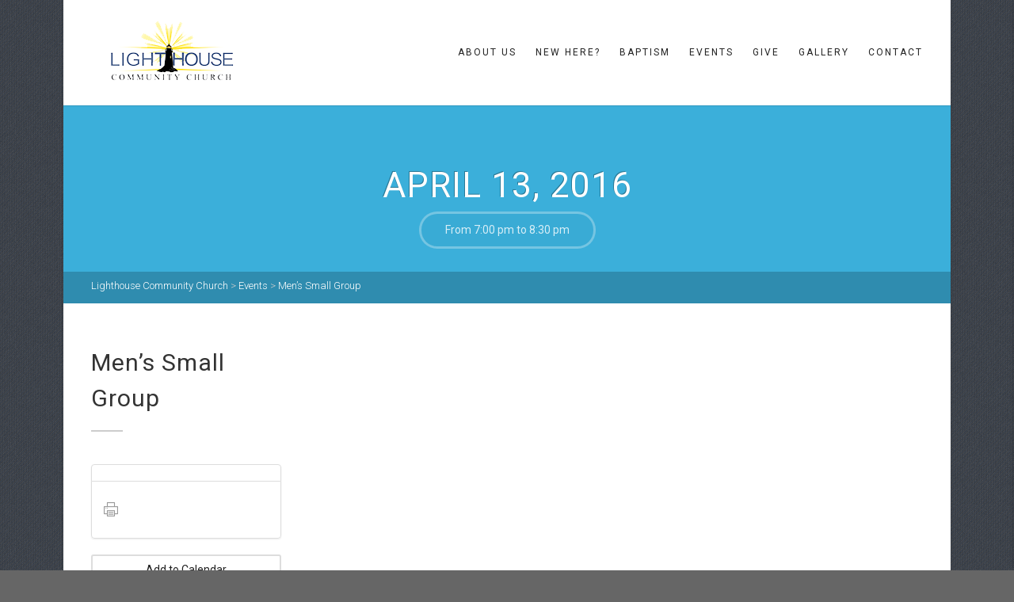

--- FILE ---
content_type: text/html; charset=UTF-8
request_url: https://lhccw.org/event/mens-small-group/
body_size: 11942
content:
<!DOCTYPE html>
<!--// OPEN HTML //-->
<html lang="en-US" class="no-js">
    <head>
                <!--// SITE META //-->
        <meta charset="UTF-8" />
        <!-- Mobile Specific Metas
        ================================================== -->
                            <meta name="viewport" content="width=device-width, user-scalable=no, initial-scale=1.0, minimum-scale=1.0, maximum-scale=1.0">
                        <meta name="format-detection" content="telephone=no">
                <!--// PINGBACK & FAVICON //-->
        <link rel="pingback" href="https://lhccw.org/xmlrpc.php" />
    	<link rel="shortcut icon" href="https://lhccw.org/wp-content/uploads/2016/03/cropped-WFMClogo-copy.png" />        	<link rel="apple-touch-icon-precomposed" href="https://lhccw.org/wp-content/themes/AdoreChurch/assets/images/apple-iphone.png">        	<link rel="apple-touch-icon-precomposed" sizes="114x114" href="https://lhccw.org/wp-content/themes/AdoreChurch/assets/images/apple-iphone-retina.png">        	<link rel="apple-touch-icon-precomposed" sizes="72x72" href="https://lhccw.org/wp-content/themes/AdoreChurch/assets/images/apple-ipad.png">        	<link rel="apple-touch-icon-precomposed" sizes="144x144" href="https://lhccw.org/wp-content/themes/AdoreChurch/assets/images/apple-ipad-retina.png">        <meta name='robots' content='index, follow, max-image-preview:large, max-snippet:-1, max-video-preview:-1' />
	<style>img:is([sizes="auto" i], [sizes^="auto," i]) { contain-intrinsic-size: 3000px 1500px }</style>
	
	<!-- This site is optimized with the Yoast SEO plugin v20.12 - https://yoast.com/wordpress/plugins/seo/ -->
	<title>Men&#039;s Small Group - Lighthouse Community Church</title><link rel="preload" as="style" href="https://fonts.googleapis.com/css?family=Roboto%3A400%2C700%2C300&#038;display=swap" /><link rel="stylesheet" href="https://fonts.googleapis.com/css?family=Roboto%3A400%2C700%2C300&#038;display=swap" media="print" onload="this.media='all'" /><noscript><link rel="stylesheet" href="https://fonts.googleapis.com/css?family=Roboto%3A400%2C700%2C300&#038;display=swap" /></noscript>
	<link rel="canonical" href="https://lhccw.org/event/mens-small-group/" />
	<meta property="og:locale" content="en_US" />
	<meta property="og:type" content="article" />
	<meta property="og:title" content="Men&#039;s Small Group - Lighthouse Community Church" />
	<meta property="og:url" content="https://lhccw.org/event/mens-small-group/" />
	<meta property="og:site_name" content="Lighthouse Community Church" />
	<meta name="twitter:card" content="summary_large_image" />
	<script type="application/ld+json" class="yoast-schema-graph">{"@context":"https://schema.org","@graph":[{"@type":"WebPage","@id":"https://lhccw.org/event/mens-small-group/","url":"https://lhccw.org/event/mens-small-group/","name":"Men's Small Group - Lighthouse Community Church","isPartOf":{"@id":"https://lhccw.org/#website"},"datePublished":"2016-04-12T13:38:09+00:00","dateModified":"2016-04-12T13:38:09+00:00","breadcrumb":{"@id":"https://lhccw.org/event/mens-small-group/#breadcrumb"},"inLanguage":"en-US","potentialAction":[{"@type":"ReadAction","target":["https://lhccw.org/event/mens-small-group/"]}]},{"@type":"BreadcrumbList","@id":"https://lhccw.org/event/mens-small-group/#breadcrumb","itemListElement":[{"@type":"ListItem","position":1,"name":"Home","item":"https://lhccw.org/"},{"@type":"ListItem","position":2,"name":"Events","item":"https://lhccw.org/event/"},{"@type":"ListItem","position":3,"name":"Men&#8217;s Small Group"}]},{"@type":"WebSite","@id":"https://lhccw.org/#website","url":"https://lhccw.org/","name":"Lighthouse Community Church","description":"Windsor, NY","potentialAction":[{"@type":"SearchAction","target":{"@type":"EntryPoint","urlTemplate":"https://lhccw.org/?s={search_term_string}"},"query-input":"required name=search_term_string"}],"inLanguage":"en-US"}]}</script>
	<!-- / Yoast SEO plugin. -->


<link rel='dns-prefetch' href='//code.jquery.com' />
<link rel='dns-prefetch' href='//cdnjs.cloudflare.com' />
<link rel='dns-prefetch' href='//maps.google.com' />
<link rel='dns-prefetch' href='//maxcdn.bootstrapcdn.com' />
<link rel='dns-prefetch' href='//fonts.googleapis.com' />
<link href='https://fonts.gstatic.com' crossorigin rel='preconnect' />
<link rel="alternate" type="application/rss+xml" title="Lighthouse Community Church &raquo; Feed" href="https://lhccw.org/feed/" />
<style id='wp-emoji-styles-inline-css' type='text/css'>

	img.wp-smiley, img.emoji {
		display: inline !important;
		border: none !important;
		box-shadow: none !important;
		height: 1em !important;
		width: 1em !important;
		margin: 0 0.07em !important;
		vertical-align: -0.1em !important;
		background: none !important;
		padding: 0 !important;
	}
</style>
<link rel='stylesheet' id='wp-block-library-css' href='https://lhccw.org/wp-includes/css/dist/block-library/style.min.css?ver=6.8.3' type='text/css' media='all' />
<style id='classic-theme-styles-inline-css' type='text/css'>
/*! This file is auto-generated */
.wp-block-button__link{color:#fff;background-color:#32373c;border-radius:9999px;box-shadow:none;text-decoration:none;padding:calc(.667em + 2px) calc(1.333em + 2px);font-size:1.125em}.wp-block-file__button{background:#32373c;color:#fff;text-decoration:none}
</style>
<style id='global-styles-inline-css' type='text/css'>
:root{--wp--preset--aspect-ratio--square: 1;--wp--preset--aspect-ratio--4-3: 4/3;--wp--preset--aspect-ratio--3-4: 3/4;--wp--preset--aspect-ratio--3-2: 3/2;--wp--preset--aspect-ratio--2-3: 2/3;--wp--preset--aspect-ratio--16-9: 16/9;--wp--preset--aspect-ratio--9-16: 9/16;--wp--preset--color--black: #000000;--wp--preset--color--cyan-bluish-gray: #abb8c3;--wp--preset--color--white: #ffffff;--wp--preset--color--pale-pink: #f78da7;--wp--preset--color--vivid-red: #cf2e2e;--wp--preset--color--luminous-vivid-orange: #ff6900;--wp--preset--color--luminous-vivid-amber: #fcb900;--wp--preset--color--light-green-cyan: #7bdcb5;--wp--preset--color--vivid-green-cyan: #00d084;--wp--preset--color--pale-cyan-blue: #8ed1fc;--wp--preset--color--vivid-cyan-blue: #0693e3;--wp--preset--color--vivid-purple: #9b51e0;--wp--preset--gradient--vivid-cyan-blue-to-vivid-purple: linear-gradient(135deg,rgba(6,147,227,1) 0%,rgb(155,81,224) 100%);--wp--preset--gradient--light-green-cyan-to-vivid-green-cyan: linear-gradient(135deg,rgb(122,220,180) 0%,rgb(0,208,130) 100%);--wp--preset--gradient--luminous-vivid-amber-to-luminous-vivid-orange: linear-gradient(135deg,rgba(252,185,0,1) 0%,rgba(255,105,0,1) 100%);--wp--preset--gradient--luminous-vivid-orange-to-vivid-red: linear-gradient(135deg,rgba(255,105,0,1) 0%,rgb(207,46,46) 100%);--wp--preset--gradient--very-light-gray-to-cyan-bluish-gray: linear-gradient(135deg,rgb(238,238,238) 0%,rgb(169,184,195) 100%);--wp--preset--gradient--cool-to-warm-spectrum: linear-gradient(135deg,rgb(74,234,220) 0%,rgb(151,120,209) 20%,rgb(207,42,186) 40%,rgb(238,44,130) 60%,rgb(251,105,98) 80%,rgb(254,248,76) 100%);--wp--preset--gradient--blush-light-purple: linear-gradient(135deg,rgb(255,206,236) 0%,rgb(152,150,240) 100%);--wp--preset--gradient--blush-bordeaux: linear-gradient(135deg,rgb(254,205,165) 0%,rgb(254,45,45) 50%,rgb(107,0,62) 100%);--wp--preset--gradient--luminous-dusk: linear-gradient(135deg,rgb(255,203,112) 0%,rgb(199,81,192) 50%,rgb(65,88,208) 100%);--wp--preset--gradient--pale-ocean: linear-gradient(135deg,rgb(255,245,203) 0%,rgb(182,227,212) 50%,rgb(51,167,181) 100%);--wp--preset--gradient--electric-grass: linear-gradient(135deg,rgb(202,248,128) 0%,rgb(113,206,126) 100%);--wp--preset--gradient--midnight: linear-gradient(135deg,rgb(2,3,129) 0%,rgb(40,116,252) 100%);--wp--preset--font-size--small: 13px;--wp--preset--font-size--medium: 20px;--wp--preset--font-size--large: 36px;--wp--preset--font-size--x-large: 42px;--wp--preset--spacing--20: 0.44rem;--wp--preset--spacing--30: 0.67rem;--wp--preset--spacing--40: 1rem;--wp--preset--spacing--50: 1.5rem;--wp--preset--spacing--60: 2.25rem;--wp--preset--spacing--70: 3.38rem;--wp--preset--spacing--80: 5.06rem;--wp--preset--shadow--natural: 6px 6px 9px rgba(0, 0, 0, 0.2);--wp--preset--shadow--deep: 12px 12px 50px rgba(0, 0, 0, 0.4);--wp--preset--shadow--sharp: 6px 6px 0px rgba(0, 0, 0, 0.2);--wp--preset--shadow--outlined: 6px 6px 0px -3px rgba(255, 255, 255, 1), 6px 6px rgba(0, 0, 0, 1);--wp--preset--shadow--crisp: 6px 6px 0px rgba(0, 0, 0, 1);}:where(.is-layout-flex){gap: 0.5em;}:where(.is-layout-grid){gap: 0.5em;}body .is-layout-flex{display: flex;}.is-layout-flex{flex-wrap: wrap;align-items: center;}.is-layout-flex > :is(*, div){margin: 0;}body .is-layout-grid{display: grid;}.is-layout-grid > :is(*, div){margin: 0;}:where(.wp-block-columns.is-layout-flex){gap: 2em;}:where(.wp-block-columns.is-layout-grid){gap: 2em;}:where(.wp-block-post-template.is-layout-flex){gap: 1.25em;}:where(.wp-block-post-template.is-layout-grid){gap: 1.25em;}.has-black-color{color: var(--wp--preset--color--black) !important;}.has-cyan-bluish-gray-color{color: var(--wp--preset--color--cyan-bluish-gray) !important;}.has-white-color{color: var(--wp--preset--color--white) !important;}.has-pale-pink-color{color: var(--wp--preset--color--pale-pink) !important;}.has-vivid-red-color{color: var(--wp--preset--color--vivid-red) !important;}.has-luminous-vivid-orange-color{color: var(--wp--preset--color--luminous-vivid-orange) !important;}.has-luminous-vivid-amber-color{color: var(--wp--preset--color--luminous-vivid-amber) !important;}.has-light-green-cyan-color{color: var(--wp--preset--color--light-green-cyan) !important;}.has-vivid-green-cyan-color{color: var(--wp--preset--color--vivid-green-cyan) !important;}.has-pale-cyan-blue-color{color: var(--wp--preset--color--pale-cyan-blue) !important;}.has-vivid-cyan-blue-color{color: var(--wp--preset--color--vivid-cyan-blue) !important;}.has-vivid-purple-color{color: var(--wp--preset--color--vivid-purple) !important;}.has-black-background-color{background-color: var(--wp--preset--color--black) !important;}.has-cyan-bluish-gray-background-color{background-color: var(--wp--preset--color--cyan-bluish-gray) !important;}.has-white-background-color{background-color: var(--wp--preset--color--white) !important;}.has-pale-pink-background-color{background-color: var(--wp--preset--color--pale-pink) !important;}.has-vivid-red-background-color{background-color: var(--wp--preset--color--vivid-red) !important;}.has-luminous-vivid-orange-background-color{background-color: var(--wp--preset--color--luminous-vivid-orange) !important;}.has-luminous-vivid-amber-background-color{background-color: var(--wp--preset--color--luminous-vivid-amber) !important;}.has-light-green-cyan-background-color{background-color: var(--wp--preset--color--light-green-cyan) !important;}.has-vivid-green-cyan-background-color{background-color: var(--wp--preset--color--vivid-green-cyan) !important;}.has-pale-cyan-blue-background-color{background-color: var(--wp--preset--color--pale-cyan-blue) !important;}.has-vivid-cyan-blue-background-color{background-color: var(--wp--preset--color--vivid-cyan-blue) !important;}.has-vivid-purple-background-color{background-color: var(--wp--preset--color--vivid-purple) !important;}.has-black-border-color{border-color: var(--wp--preset--color--black) !important;}.has-cyan-bluish-gray-border-color{border-color: var(--wp--preset--color--cyan-bluish-gray) !important;}.has-white-border-color{border-color: var(--wp--preset--color--white) !important;}.has-pale-pink-border-color{border-color: var(--wp--preset--color--pale-pink) !important;}.has-vivid-red-border-color{border-color: var(--wp--preset--color--vivid-red) !important;}.has-luminous-vivid-orange-border-color{border-color: var(--wp--preset--color--luminous-vivid-orange) !important;}.has-luminous-vivid-amber-border-color{border-color: var(--wp--preset--color--luminous-vivid-amber) !important;}.has-light-green-cyan-border-color{border-color: var(--wp--preset--color--light-green-cyan) !important;}.has-vivid-green-cyan-border-color{border-color: var(--wp--preset--color--vivid-green-cyan) !important;}.has-pale-cyan-blue-border-color{border-color: var(--wp--preset--color--pale-cyan-blue) !important;}.has-vivid-cyan-blue-border-color{border-color: var(--wp--preset--color--vivid-cyan-blue) !important;}.has-vivid-purple-border-color{border-color: var(--wp--preset--color--vivid-purple) !important;}.has-vivid-cyan-blue-to-vivid-purple-gradient-background{background: var(--wp--preset--gradient--vivid-cyan-blue-to-vivid-purple) !important;}.has-light-green-cyan-to-vivid-green-cyan-gradient-background{background: var(--wp--preset--gradient--light-green-cyan-to-vivid-green-cyan) !important;}.has-luminous-vivid-amber-to-luminous-vivid-orange-gradient-background{background: var(--wp--preset--gradient--luminous-vivid-amber-to-luminous-vivid-orange) !important;}.has-luminous-vivid-orange-to-vivid-red-gradient-background{background: var(--wp--preset--gradient--luminous-vivid-orange-to-vivid-red) !important;}.has-very-light-gray-to-cyan-bluish-gray-gradient-background{background: var(--wp--preset--gradient--very-light-gray-to-cyan-bluish-gray) !important;}.has-cool-to-warm-spectrum-gradient-background{background: var(--wp--preset--gradient--cool-to-warm-spectrum) !important;}.has-blush-light-purple-gradient-background{background: var(--wp--preset--gradient--blush-light-purple) !important;}.has-blush-bordeaux-gradient-background{background: var(--wp--preset--gradient--blush-bordeaux) !important;}.has-luminous-dusk-gradient-background{background: var(--wp--preset--gradient--luminous-dusk) !important;}.has-pale-ocean-gradient-background{background: var(--wp--preset--gradient--pale-ocean) !important;}.has-electric-grass-gradient-background{background: var(--wp--preset--gradient--electric-grass) !important;}.has-midnight-gradient-background{background: var(--wp--preset--gradient--midnight) !important;}.has-small-font-size{font-size: var(--wp--preset--font-size--small) !important;}.has-medium-font-size{font-size: var(--wp--preset--font-size--medium) !important;}.has-large-font-size{font-size: var(--wp--preset--font-size--large) !important;}.has-x-large-font-size{font-size: var(--wp--preset--font-size--x-large) !important;}
:where(.wp-block-post-template.is-layout-flex){gap: 1.25em;}:where(.wp-block-post-template.is-layout-grid){gap: 1.25em;}
:where(.wp-block-columns.is-layout-flex){gap: 2em;}:where(.wp-block-columns.is-layout-grid){gap: 2em;}
:root :where(.wp-block-pullquote){font-size: 1.5em;line-height: 1.6;}
</style>
<link rel='stylesheet' id='rs-plugin-settings-css' href='https://lhccw.org/wp-content/plugins/revslider/public/assets/css/rs6.css?ver=6.3.1' type='text/css' media='all' />
<style id='rs-plugin-settings-inline-css' type='text/css'>
.tp-caption a{color:#ff7302;text-shadow:none;-webkit-transition:all 0.2s ease-out;-moz-transition:all 0.2s ease-out;-o-transition:all 0.2s ease-out;-ms-transition:all 0.2s ease-out}.tp-caption a:hover{color:#ffa902}
</style>
<link rel='stylesheet' id='facebook-custom-style-css' href='https://lhccw.org/wp-content/plugins/wp-facebook-live-video/inc/style.css?ver=6.8.3' type='text/css' media='all' />
<link rel='stylesheet' id='font-awesome-icons-css' href='https://maxcdn.bootstrapcdn.com/font-awesome/4.6.3/css/font-awesome.min.css?ver=6.8.3' type='text/css' media='all' />
<style id='akismet-widget-style-inline-css' type='text/css'>

			.a-stats {
				--akismet-color-mid-green: #357b49;
				--akismet-color-white: #fff;
				--akismet-color-light-grey: #f6f7f7;

				max-width: 350px;
				width: auto;
			}

			.a-stats * {
				all: unset;
				box-sizing: border-box;
			}

			.a-stats strong {
				font-weight: 600;
			}

			.a-stats a.a-stats__link,
			.a-stats a.a-stats__link:visited,
			.a-stats a.a-stats__link:active {
				background: var(--akismet-color-mid-green);
				border: none;
				box-shadow: none;
				border-radius: 8px;
				color: var(--akismet-color-white);
				cursor: pointer;
				display: block;
				font-family: -apple-system, BlinkMacSystemFont, 'Segoe UI', 'Roboto', 'Oxygen-Sans', 'Ubuntu', 'Cantarell', 'Helvetica Neue', sans-serif;
				font-weight: 500;
				padding: 12px;
				text-align: center;
				text-decoration: none;
				transition: all 0.2s ease;
			}

			/* Extra specificity to deal with TwentyTwentyOne focus style */
			.widget .a-stats a.a-stats__link:focus {
				background: var(--akismet-color-mid-green);
				color: var(--akismet-color-white);
				text-decoration: none;
			}

			.a-stats a.a-stats__link:hover {
				filter: brightness(110%);
				box-shadow: 0 4px 12px rgba(0, 0, 0, 0.06), 0 0 2px rgba(0, 0, 0, 0.16);
			}

			.a-stats .count {
				color: var(--akismet-color-white);
				display: block;
				font-size: 1.5em;
				line-height: 1.4;
				padding: 0 13px;
				white-space: nowrap;
			}
		
</style>
<link rel='stylesheet' id='imic_bootstrap-css' href='https://lhccw.org/wp-content/themes/AdoreChurch/assets/css/bootstrap.css?ver=2.7' type='text/css' media='all' />
<link rel='stylesheet' id='imic_bootstrap_theme-css' href='https://lhccw.org/wp-content/themes/AdoreChurch/assets/css/bootstrap-theme.css?ver=2.7' type='text/css' media='all' />
<link rel='stylesheet' id='fontawesome-css' href='https://lhccw.org/wp-content/themes/AdoreChurch/assets/css/font-awesome.min.css?ver=2.7' type='text/css' media='all' />
<link rel='stylesheet' id='fontawesome-shims-css' href='https://lhccw.org/wp-content/themes/AdoreChurch/assets/css/font-awesome-v4-shims.css?ver=2.7' type='text/css' media='all' />
<link rel='stylesheet' id='imic_animations-css' href='https://lhccw.org/wp-content/themes/AdoreChurch/assets/css/animations.css?ver=2.7' type='text/css' media='all' />
<link rel='stylesheet' id='imic_lineicons-css' href='https://lhccw.org/wp-content/themes/AdoreChurch/assets/css/line-icons.min.css?ver=2.7' type='text/css' media='all' />
<link rel='stylesheet' id='imic_main-css' href='https://lhccw.org/wp-content/themes/AdoreChurch/style.css?ver=2.7' type='text/css' media='all' />

<link rel='stylesheet' id='imic_prettyPhoto-css' href='https://lhccw.org/wp-content/themes/AdoreChurch/assets/vendor/prettyphoto/css/prettyPhoto.css?ver=2.7' type='text/css' media='all' />
<link rel='stylesheet' id='imic_mediaelement-css' href='https://lhccw.org/wp-content/themes/AdoreChurch/assets/vendor/mediaelement/mediaelementplayer.css?ver=2.7' type='text/css' media='all' />
<link rel='stylesheet' id='imic_colors-css' href='https://lhccw.org/wp-content/themes/AdoreChurch/assets/colors/color1.css?ver=2.7' type='text/css' media='all' />
<script type="text/javascript" src="https://lhccw.org/wp-includes/js/jquery/jquery.min.js?ver=3.7.1" id="jquery-core-js"></script>
<script type="text/javascript" src="https://lhccw.org/wp-includes/js/jquery/jquery-migrate.min.js?ver=3.4.1" id="jquery-migrate-js"></script>
<script type="text/javascript" src="https://lhccw.org/wp-content/plugins/revslider/public/assets/js/rbtools.min.js?ver=6.3.1" id="tp-tools-js"></script>
<script type="text/javascript" src="https://lhccw.org/wp-content/plugins/revslider/public/assets/js/rs6.min.js?ver=6.3.1" id="revmin-js"></script>
<script type="text/javascript" src="https://code.jquery.com/ui/1.12.1/jquery-ui.min.js?ver=1.12.1" id="jquery-ui-js"></script>
<script type="text/javascript" src="https://cdnjs.cloudflare.com/ajax/libs/jquery-timeago/1.5.3/jquery.timeago.min.js?ver=6.8.3" id="timeago-js"></script>
<script type="text/javascript" src="https://lhccw.org/wp-content/themes/AdoreChurch/assets/vendor/fullcalendar/lib/moment.min.js?ver=2.7" id="imic_calender_updated-js"></script>
<link rel="https://api.w.org/" href="https://lhccw.org/wp-json/" /><link rel="EditURI" type="application/rsd+xml" title="RSD" href="https://lhccw.org/xmlrpc.php?rsd" />
<meta name="generator" content="WordPress 6.8.3" />
<link rel='shortlink' href='https://lhccw.org/?p=726' />
<link rel="alternate" title="oEmbed (JSON)" type="application/json+oembed" href="https://lhccw.org/wp-json/oembed/1.0/embed?url=https%3A%2F%2Flhccw.org%2Fevent%2Fmens-small-group%2F" />
<link rel="alternate" title="oEmbed (XML)" type="text/xml+oembed" href="https://lhccw.org/wp-json/oembed/1.0/embed?url=https%3A%2F%2Flhccw.org%2Fevent%2Fmens-small-group%2F&#038;format=xml" />
<script>                                    </script><style type="text/css">
.site-logo img{height:100px;}
		.site-header.sticky-header .site-logo img{height:50px;}
		.main-navigation > ul > li > a{line-height:133px;}
		.search-module-opened, .cart-module-opened{top:133px;}
		.search-module-trigger, .cart-module-trigger{line-height:133px;}
		.header-style2 .body{padding-top:133px;}
		.header-style2 .main-navigation > ul > li ul, .header-style4 .main-navigation > ul > li ul, .header-style5 .main-navigation > ul > li ul{top:140px;}
		@media only screen and (max-width: 767px) {.header-style4 .body{padding-top:133px;}}
		#menu-toggle{line-height:133px;}
		@media only screen and (max-width: 992px) {.main-navigation{top:133px;}.header-style4 .main-navigation{top:133px;}}
		@media only screen and (max-width: 767px) {.header-style5 .body{padding-top:133px;}}
		
		.site-header.sticky-header{height:80px;}
		.sticky-header .main-navigation > ul > li > a{line-height:80px;}
		.sticky-header .search-module-opened, .sticky-header .cart-module-opened{top:80px;}
		.sticky-header .search-module-trigger, .sticky-header .cart-module-trigger{line-height:80px;}
		.site-header.sticky-header{height:80px;}
		.header-style4 .body{padding-top:152px;}
		.header-style2 .sticky-header .main-navigation > ul > li ul, .header-style4 .sticky-header .main-navigation > ul > li ul, .header-style5 .sticky-header .main-navigation > ul > li ul{top:88px;}
		.sticky-header .main-navigation > ul > li > a{line-height:80px;}
		.sticky-header #menu-toggle{line-height:80px;}
		@media only screen and (max-width: 992px) {.sticky-header .main-navigation{top:80px;}}
		.sticky-header .site-logo .text-logo{margin-top:25px;}
		.header-style2 .sticky-header .main-navigation > ul > li ul, .header-style4 .sticky-header .main-navigation > ul > li ul, .header-style5 .sticky-header .main-navigation > ul > li ul{top:88px;}
		.search-module-trigger, .cart-module-trigger{color:;}
		.search-module-trigger:hover, .cart-module-trigger:hover{color:;}
		.search-module-trigger:active, .cart-module-trigger:active{color:;}
		.sticky-header .search-module-trigger, .sticky-header .cart-module-trigger{color:;}
		.sticky-header .search-module-trigger:hover, .sticky-header .cart-module-trigger:hover{color:;}
		.sticky-header .search-module-trigger:active, .sticky-header .cart-module-trigger:active{color:;}
		@media only screen and (max-width: 767px) {.header-style3 .site-header{position:relative;} .header-style3 .body{padding-top:0; }}
		@media (min-width:1200px){.container{width:1080pxpx;}}
		body.boxed .body{max-width:1120px}
		@media (min-width: 1200px) {body.boxed .body .site-header, body.boxed .body .topbar{width:1120px;}}
		.header-style5 .site-header, .lead-content-wrapper{width:1150px; margin-left: -575px;}.page-header, .hero-slider.flexslider, .hero-slider.flexslider ul.slides li{height:250px}
/*========== User Custom CSS Styles ==========*/
                    #header{
margin: 0 auto;
}                </style>
<meta name="generator" content="Powered by Visual Composer - drag and drop page builder for WordPress."/>
<!--[if lte IE 9]><link rel="stylesheet" type="text/css" href="https://lhccw.org/wp-content/plugins/js_composer/assets/css/vc_lte_ie9.min.css" media="screen"><![endif]--><!--[if IE  8]><link rel="stylesheet" type="text/css" href="https://lhccw.org/wp-content/plugins/js_composer/assets/css/vc-ie8.min.css" media="screen"><![endif]--><meta name="generator" content="Powered by Slider Revolution 6.3.1 - responsive, Mobile-Friendly Slider Plugin for WordPress with comfortable drag and drop interface." />
<link rel="icon" href="https://lhccw.org/wp-content/uploads/2016/03/cropped-WFMClogo-copy-32x32.png" sizes="32x32" />
<link rel="icon" href="https://lhccw.org/wp-content/uploads/2016/03/cropped-WFMClogo-copy-192x192.png" sizes="192x192" />
<link rel="apple-touch-icon" href="https://lhccw.org/wp-content/uploads/2016/03/cropped-WFMClogo-copy-180x180.png" />
<meta name="msapplication-TileImage" content="https://lhccw.org/wp-content/uploads/2016/03/cropped-WFMClogo-copy-270x270.png" />
<script type="text/javascript">function setREVStartSize(e){
			//window.requestAnimationFrame(function() {				 
				window.RSIW = window.RSIW===undefined ? window.innerWidth : window.RSIW;	
				window.RSIH = window.RSIH===undefined ? window.innerHeight : window.RSIH;	
				try {								
					var pw = document.getElementById(e.c).parentNode.offsetWidth,
						newh;
					pw = pw===0 || isNaN(pw) ? window.RSIW : pw;
					e.tabw = e.tabw===undefined ? 0 : parseInt(e.tabw);
					e.thumbw = e.thumbw===undefined ? 0 : parseInt(e.thumbw);
					e.tabh = e.tabh===undefined ? 0 : parseInt(e.tabh);
					e.thumbh = e.thumbh===undefined ? 0 : parseInt(e.thumbh);
					e.tabhide = e.tabhide===undefined ? 0 : parseInt(e.tabhide);
					e.thumbhide = e.thumbhide===undefined ? 0 : parseInt(e.thumbhide);
					e.mh = e.mh===undefined || e.mh=="" || e.mh==="auto" ? 0 : parseInt(e.mh,0);		
					if(e.layout==="fullscreen" || e.l==="fullscreen") 						
						newh = Math.max(e.mh,window.RSIH);					
					else{					
						e.gw = Array.isArray(e.gw) ? e.gw : [e.gw];
						for (var i in e.rl) if (e.gw[i]===undefined || e.gw[i]===0) e.gw[i] = e.gw[i-1];					
						e.gh = e.el===undefined || e.el==="" || (Array.isArray(e.el) && e.el.length==0)? e.gh : e.el;
						e.gh = Array.isArray(e.gh) ? e.gh : [e.gh];
						for (var i in e.rl) if (e.gh[i]===undefined || e.gh[i]===0) e.gh[i] = e.gh[i-1];
											
						var nl = new Array(e.rl.length),
							ix = 0,						
							sl;					
						e.tabw = e.tabhide>=pw ? 0 : e.tabw;
						e.thumbw = e.thumbhide>=pw ? 0 : e.thumbw;
						e.tabh = e.tabhide>=pw ? 0 : e.tabh;
						e.thumbh = e.thumbhide>=pw ? 0 : e.thumbh;					
						for (var i in e.rl) nl[i] = e.rl[i]<window.RSIW ? 0 : e.rl[i];
						sl = nl[0];									
						for (var i in nl) if (sl>nl[i] && nl[i]>0) { sl = nl[i]; ix=i;}															
						var m = pw>(e.gw[ix]+e.tabw+e.thumbw) ? 1 : (pw-(e.tabw+e.thumbw)) / (e.gw[ix]);					
						newh =  (e.gh[ix] * m) + (e.tabh + e.thumbh);
					}				
					if(window.rs_init_css===undefined) window.rs_init_css = document.head.appendChild(document.createElement("style"));					
					document.getElementById(e.c).height = newh+"px";
					window.rs_init_css.innerHTML += "#"+e.c+"_wrapper { height: "+newh+"px }";				
				} catch(e){
					console.log("Failure at Presize of Slider:" + e)
				}					   
			//});
		  };</script>
<style type="text/css" title="dynamic-css" class="options-output">.content{padding-top:50px;padding-bottom:50px;}.site-header.sticky-header, .header-style2 .site-header.sticky-header, .header-style3 .site-header.sticky-header, .header-style4 .site-header.sticky-header, .header-style5 .site-header.sticky-header{background:rgba(255,255,255,0.9);}.body .site-logo h1 a{color:#000000;}.body .site-logo .logo-icon{border-color:#000000;}.site-logo h1 a{opacity: 1;visibility: visible;-webkit-transition: opacity 0.24s ease-in-out;-moz-transition: opacity 0.24s ease-in-out;transition: opacity 0.24s ease-in-out;}.wf-loading .site-logo h1 a,{opacity: 0;}.ie.wf-loading .site-logo h1 a,{visibility: hidden;}.sticky-header .site-logo h1 a{color:#222222;}.sticky-header .site-logo .logo-icon{border-color:#222222;}.main-navigation > ul > li > a{opacity: 1;visibility: visible;-webkit-transition: opacity 0.24s ease-in-out;-moz-transition: opacity 0.24s ease-in-out;transition: opacity 0.24s ease-in-out;}.wf-loading .main-navigation > ul > li > a,{opacity: 0;}.ie.wf-loading .main-navigation > ul > li > a,{visibility: hidden;}.main-navigation > ul > li ul{background-color:#ffffff;}.main-navigation > ul > li ul:before{border-bottom-color:#ffffff;}.main-navigation > ul > li ul li ul:before{border-right-color:#ffffff;}.main-navigation > ul > li > ul li > a{border-bottom:1px solid #f8f7f3;}.main-navigation > ul > li > ul li > a{opacity: 1;visibility: visible;-webkit-transition: opacity 0.24s ease-in-out;-moz-transition: opacity 0.24s ease-in-out;transition: opacity 0.24s ease-in-out;}.wf-loading .main-navigation > ul > li > ul li > a,{opacity: 0;}.ie.wf-loading .main-navigation > ul > li > ul li > a,{visibility: hidden;}.main-navigation .megamenu-container .megamenu-sub-title{opacity: 1;visibility: visible;-webkit-transition: opacity 0.24s ease-in-out;-moz-transition: opacity 0.24s ease-in-out;transition: opacity 0.24s ease-in-out;}.wf-loading .main-navigation .megamenu-container .megamenu-sub-title,{opacity: 0;}.ie.wf-loading .main-navigation .megamenu-container .megamenu-sub-title,{visibility: hidden;}.site-footer{background-color:#F8F8F8;}.site-footer{padding-top:40px;padding-bottom:40px;}.site-footer{border-bottom:1px solid #EFEFEF;}.quick-info{background-color:#FFFFFF;}.quick-info{padding-top:25px;padding-right:0;padding-bottom:20px;padding-left:0;}.quick-info{border-top:1px solid #E4E4E3;border-bottom:1px solid #E4E4E3;border-left:1px solid #E4E4E3;border-right:1px solid #E4E4E3;}body{opacity: 1;visibility: visible;-webkit-transition: opacity 0.24s ease-in-out;-moz-transition: opacity 0.24s ease-in-out;transition: opacity 0.24s ease-in-out;}.wf-loading body,{opacity: 0;}.ie.wf-loading body,{visibility: hidden;}h1{opacity: 1;visibility: visible;-webkit-transition: opacity 0.24s ease-in-out;-moz-transition: opacity 0.24s ease-in-out;transition: opacity 0.24s ease-in-out;}.wf-loading h1,{opacity: 0;}.ie.wf-loading h1,{visibility: hidden;}h2{opacity: 1;visibility: visible;-webkit-transition: opacity 0.24s ease-in-out;-moz-transition: opacity 0.24s ease-in-out;transition: opacity 0.24s ease-in-out;}.wf-loading h2,{opacity: 0;}.ie.wf-loading h2,{visibility: hidden;}h3{opacity: 1;visibility: visible;-webkit-transition: opacity 0.24s ease-in-out;-moz-transition: opacity 0.24s ease-in-out;transition: opacity 0.24s ease-in-out;}.wf-loading h3,{opacity: 0;}.ie.wf-loading h3,{visibility: hidden;}h4{opacity: 1;visibility: visible;-webkit-transition: opacity 0.24s ease-in-out;-moz-transition: opacity 0.24s ease-in-out;transition: opacity 0.24s ease-in-out;}.wf-loading h4,{opacity: 0;}.ie.wf-loading h4,{visibility: hidden;}h5{opacity: 1;visibility: visible;-webkit-transition: opacity 0.24s ease-in-out;-moz-transition: opacity 0.24s ease-in-out;transition: opacity 0.24s ease-in-out;}.wf-loading h5,{opacity: 0;}.ie.wf-loading h5,{visibility: hidden;}h6{opacity: 1;visibility: visible;-webkit-transition: opacity 0.24s ease-in-out;-moz-transition: opacity 0.24s ease-in-out;transition: opacity 0.24s ease-in-out;}.wf-loading h6,{opacity: 0;}.ie.wf-loading h6,{visibility: hidden;}.page-header h2{opacity: 1;visibility: visible;-webkit-transition: opacity 0.24s ease-in-out;-moz-transition: opacity 0.24s ease-in-out;transition: opacity 0.24s ease-in-out;}.wf-loading .page-header h2,{opacity: 0;}.ie.wf-loading .page-header h2,{visibility: hidden;}.page-header .subtitle{opacity: 1;visibility: visible;-webkit-transition: opacity 0.24s ease-in-out;-moz-transition: opacity 0.24s ease-in-out;transition: opacity 0.24s ease-in-out;}.wf-loading .page-header .subtitle,{opacity: 0;}.ie.wf-loading .page-header .subtitle,{visibility: hidden;}</style><noscript><style type="text/css"> .wpb_animate_when_almost_visible { opacity: 1; }</style></noscript>    </head>
    <!--// CLOSE HEAD //-->
<body class="wp-singular event-template-default single single-event postid-726 wp-theme-AdoreChurch boxed header-style2 footer-dark wpb-js-composer js-comp-ver-4.11.2.1 vc_responsive" style="background-image:url(https://lhccw.org/wp-content/themes/AdoreChurch/assets/images/patterns/pt3.png); background-repeat:repeat; background-size:auto;">
<div class="body"> 
	<!-- Start Site Header -->
	<header class="site-header">
    	<div class="container for-navi">
        	<div class="site-logo">
            <h1>
                <a href="https://lhccw.org" title="Logo">
                	<div class="nsticky-logo">
					<img src="https://lhccw.org/wp-content/uploads/2017/10/LCC.png" alt="Logo" class="default-logo">
											<img src="https://lhccw.org/wp-content/uploads/2017/10/LCC.png" alt="Logo" class="retina-logo" width="" height="">
                                            </div>
                                     </a>
            </h1>
            </div>
            
                                            <!-- Main Navigation -->
            <nav class="main-navigation" role="navigation"><ul id="menu-main-menu" class="sf-menu"><li  class="menu-item-397 menu-item menu-item-type-custom menu-item-object-custom menu-item-has-children "><a>About Us<span class="nav-line"></span></a>
<ul class="sub-menu">
	<li  class="menu-item-646 menu-item menu-item-type-post_type menu-item-object-page "><a href="https://lhccw.org/staff/">Our Staff</a>	<li  class="menu-item-729 menu-item menu-item-type-post_type menu-item-object-page "><a href="https://lhccw.org/who-we-are/">Who We Are</a>	<li  class="menu-item-497 menu-item menu-item-type-post_type menu-item-object-page "><a href="https://lhccw.org/what-we-believe/">What We Believe</a>	<li  class="menu-item-556 menu-item menu-item-type-post_type menu-item-object-page "><a href="https://lhccw.org/our-history/">Salvation</a></ul>
<li  class="menu-item-427 menu-item menu-item-type-post_type menu-item-object-page "><a href="https://lhccw.org/im-new-here/">New Here?<span class="nav-line"></span></a><li  class="menu-item-717 menu-item menu-item-type-post_type menu-item-object-page "><a href="https://lhccw.org/baptism/">Baptism<span class="nav-line"></span></a><li  class="menu-item-409 menu-item menu-item-type-custom menu-item-object-custom menu-item-has-children "><a>Events<span class="nav-line"></span></a>
<ul class="sub-menu">
	<li  class="menu-item-449 menu-item menu-item-type-post_type menu-item-object-page "><a href="https://lhccw.org/events-calendar/">Calendar</a></ul>
<li  class="menu-item-751 menu-item menu-item-type-post_type menu-item-object-page "><a href="https://lhccw.org/online-giving/">Give<span class="nav-line"></span></a><li  class="menu-item-716 menu-item menu-item-type-post_type menu-item-object-page "><a href="https://lhccw.org/704-2/">Gallery<span class="nav-line"></span></a><li  class="menu-item-460 menu-item menu-item-type-post_type menu-item-object-page "><a href="https://lhccw.org/contact/">Contact<span class="nav-line"></span></a></ul></nav>            <a href="#" class="visible-sm visible-xs" id="menu-toggle"><i class="fa fa-bars"></i></a>
    	</div>
	</header>
	
		<div class="page-header parallax clearfix" style="background-image:url(); background-color:; height:px;">
        <div class="title-subtitle-holder">
        	<div class="title-subtitle-holder-inner">
                				<h2>April 13, 2016</h2>
          			      					<div class="header-event-time">From 7:00 pm</span>&nbsp;to&nbsp;8:30 pm</div>
          			        </div>
        </div>    </div>    <!-- End Page Header -->    <!-- Breadcrumbs -->
    <div class="lgray-bg breadcrumb-cont">
    	<div class="container">
        
          	<ol class="breadcrumb">
            	<!-- Breadcrumb NavXT 7.2.0 -->
<span property="itemListElement" typeof="ListItem"><a property="item" typeof="WebPage" title="Go to Lighthouse Community Church." href="https://lhccw.org" class="home" ><span property="name">Lighthouse Community Church</span></a><meta property="position" content="1"></span> &gt; <span property="itemListElement" typeof="ListItem"><a property="item" typeof="WebPage" title="Go to Events." href="https://lhccw.org/event/" class="archive post-event-archive" ><span property="name">Events</span></a><meta property="position" content="2"></span> &gt; <span property="itemListElement" typeof="ListItem"><span property="name" class="post post-event current-item">Men&#8217;s Small Group</span><meta property="url" content="https://lhccw.org/event/mens-small-group/"><meta property="position" content="3"></span>          	</ol>
		
        </div>
    </div>
<!-- Start Body Content -->
  	<div class="main" role="main">
    	<div id="content" class="content full">
        	<div class="single-event-content">
                <div class="container">
                    <div class="row">
                    <div class="col-md-12 event-dynamic" id="content-col">
                    <div style="display:none">
						<span class="event-multiple-tickets"></span>
						<span class="adore_event_type1"></span>
						<span class="adore_event_ticket1">All Booked</span>
						<span class="adore_event_booked1"></span>
						<span class="adore_event_amount1"></span>

						<span class="adore_event_type2"></span>
						<span class="adore_event_ticket2">All Booked</span>
						<span class="adore_event_booked2"></span>
						<span class="adore_event_amount2"></span>

						<span class="adore_event_type3"></span>
						<span class="adore_event_ticket3">All Booked</span>
						<span class="adore_event_booked3"></span>
						<span class="adore_event_amount3"></span>

						<span class="adore_event_id">726</span>
						<span class="adore_event_title">Men&#8217;s Small Group</span>
						<span class="adore_event_url">https://lhccw.org/event/mens-small-group/?event_date=2016-04-13&#038;reg=1</span>
						<span class="adore_event_paypal">https://www.paypal.com/cgi-bin/webscr</span>
						<span class="adore_event_cdate">2016-04-13</span>
					</div>
                    <div class="row">
                                            <div class="col-md-3 col-sm-4 event-list-item">
                        	<h2 class="event-title">Men&#8217;s Small Group</h2>
                            <span class="event-date hidden">April 13, 2016</span>
      						<span class="hidden">From <span class="event-time">7:00 pm</span> to 8:30 pm</span>
                                                        <hr class="sm">
                            <a href="https://lhccw.org/event/mens-small-group/?event_date=1460574000" class="event-title hidden"></a>
                            <ul class="list-group event-details-list">
                                                          	<li class="list-group-item"> <span class="badge"></span>  </li>
                           	                              	<li class="list-group-item">
                            <ul class="action-buttons">                                <li title="Print"><a href="javascript:window.print()"><i class="icon-printer"></i></a></li>
                            </ul></li>
                            </ul>
           					
                            														                            <!-- ADD TO CALENDAR -->
                            <span class="addtocalendar atc-style-blue">
                                <var class="atc_event">
                                    <var class="atc_date_start">2016-04-13 19:00</var>
                                    <var class="atc_date_end">2016-04-13 20:30</var>
                                    <var class="atc_timezone">America/Halifax</var>
                                    <var class="atc_title">Men&#8217;s Small Group</var>
                                    <var class="atc_description"></var>
                                    <var class="atc_location"></var>
                                    <var class="atc_organizer"Lighthouse Community Church</var>
                                    <var class="atc_organizer_email"></var>
                                </var>
                            </span>
                        </div>
                        <div class="col-md-9 col-sm-8">
                        	<div class="event-details">
                            	<div class="event-details-left" style="width:100%">                                                                    <div class="clearfix"></div>
                                    <div class="col-md-12">
                                    	                                    </div>
                               	</div>
                                                        </div>
<div class="clearfix"></div>
                                                </div>
                                                </div>

<div class="clearfix"></div>
</div>
                                            
                </div>
           	</div>
        </div>
   	</div>
    <!-- End Body Content -->
<!-- Start site footer -->
<footer class="site-footer">
       	<div class="container">
    		<div class="site-footer-top">
                        	<div class="row">
                	<div class="col-md-6 col-sm-6 widget footer-widget widget_text"><h4 class="widgettitle">Our Mission </h4>			<div class="textwidget"><h2>
<p style="color:white"> To glorify God by being witnesses for Jesus in the world</h2></p>
</div>
		</div>            		</div>
           	        		<!-- Quick Info -->
        		<div class="quick-info">
                    <div class="row">
                    <div class="col-md-9">
                        <div class="col-md-4 " >
<h4 class=""><i class="fa fa-clock-o"></i>  Service Times</h4>
<p class="">Sundays @ 10:00AM
</p>
</div>
<div class="col-md-4 " ><h4 class=""><i class="fa fa-map-marker"></i>  Our Location</h4><p class=""><strong>103 Main Street, Windsor, NY 13865</strong>
</p></div>
<div class="col-md-4 " ><h4 class=""><i class="fa fa-envelope"></i>  Contact Info</h4><p class="">
(607) 231-0712<p class=""></p>lighthouseccw@gmail.com </p></div>                        </div>
                                                <div class="col-md-3">
                            <h4><i class="fa fa-clock-o"></i> Socialize with us</h4>
                            <ul class="social-icons-colored inversed">
                                <li class="facebook"><a href="https://www.facebook.com/lighthouseccw/" target="_blank"><i class="fab fa-facebook-f"></i></a></li><li class="twitter"><a href="https://twitter.com/Windsor_fmc" target="_blank"><i class="fab fa-twitter"></i></a></li><li class="youtube"><a href="https://www.youtube.com/channel/UCrik2ed1vAJR3ZkTci46_hw" target="_blank"><i class="fab fa-youtube"></i></a></li><li class="instagram"><a href="https://www.instagram.com/windsorfreemc/" target="_blank"><i class="fab fa-instagram"></i></a></li>                            </ul>
                        </div>
                                            </div>
            	</div>
                                </div>
        		<div class="site-footer-bottom">
            		<div class="row">
                                    		<div class="col-md-6 col-sm-6 copyrights-coll">
        					All Rights Reserved            			</div>
                                        		<div class="col-md-6 col-sm-6 copyrights-colr">
        					<nav class="footer-nav" role="navigation">
                        		<ul id="menu-footer-menu" class=""><li id="menu-item-416" class="menu-item menu-item-type-post_type menu-item-object-page menu-item-home menu-item-416"><a href="https://lhccw.org/">Home</a></li>
<li id="menu-item-450" class="menu-item menu-item-type-post_type menu-item-object-page menu-item-450"><a href="https://lhccw.org/contact/">Contact</a></li>
<li id="menu-item-417" class="menu-item menu-item-type-post_type menu-item-object-page menu-item-417"><a href="https://lhccw.org/im-new-here/">New Here</a></li>
</ul>                        	</nav>
            			</div>
                                           	</div>
               	</div>
           	</div>
        </div>
    </footer>
    <!-- End site footer -->
    <a id="back-to-top"><i class="fa fa-angle-double-up"></i></a>  
</div>
<!-- Event Directions Popup -->
<div class="quick-info-overlay">
	<div class="quick-info-overlay-left accent-bg">
        <a href="#" class="btn-close"><i class="icon-delete"></i></a>
    	<div class="event-info">
    		<h3 class="event-title"> </h3>
      		<div class="event-address"></div>
            <a href="" class="btn btn-default btn-transparent btn-permalink">Full details</a>
            <a href="" class="btn btn-default btn-transparent btn-permalink event-directions-link" target="_blank">Get Directions</a>
        </div>
    </div>
	<div class="quick-info-overlay-right">
      	<div id="event-directions"></div>
    </div>
</div>
<!-- Event Contact Modal Window -->
<div class="modal fade" id="Econtact" tabindex="-1" data-backdrop="static" role="dialog" aria-labelledby="Econtact" aria-hidden="true">
  <div class="modal-dialog">
    <div class="modal-content">
      <div class="modal-header">
        <button type="button" class="close" data-dismiss="modal" aria-hidden="true">&times;</button>
        <h4 class="modal-title" id="myModalLabel">Contact Event Manager <span class="accent-color"></span></h4>
      </div>
      <div class="modal-body">
        <form id="contact-manager-form" class="paypal-submit-form" method="post">
            <div class="row">
                <div class="col-md-6">
                    <input id="username1" type="text" name="username1" class="form-control" placeholder="First name (Required)">
                </div>
                <div class="col-md-6">
                    <input id="lastname1" type="text" name="lastname1" class="form-control" placeholder="Last name">
                </div>
            </div>
            <div class="row">
                <div class="col-md-6">
                    <input id="email1" type="text" name="email1" class="form-control" placeholder="Your email (Required)">
                </div>
                <div class="col-md-6">
                    <input id="phone1" type="text" name="phone1" class="form-control" placeholder="Your phone">
                </div>
            </div>
            <div class="row">
                <div class="col-md-12">
                    <textarea id="notes1" name="notes1" rows="3" cols="5" class="form-control" placeholder="Additional notes"></textarea>
                </div>
            </div>
            <input id="contact-manager" type="button" name="donate" class="btn btn-primary btn-lg btn-block" value="Contact Now">
            <div class="message"></div>
        </form>
      </div>
      <div class="modal-footer">
        <p class="small short"></p>
      </div>
    </div>
  </div>
</div>
<!-- Event Register Tickets -->
<div class="ticket-booking-wrapper">
    <a href="#" class="ticket-booking-close label-danger"><i class="icon icon-delete"></i></a>
    <div class="ticket-booking">
        <div class="container">
            <div class="row">
                <div class="col-md-3">
                    <h3 id="ticket-msg">
                    										<strong>Print your</strong> 
                    <span>tickets</span>
										                    </h3>
                    <div id="multi-info-btn"><a style="display:none;" class="btn btn-sm btn-default" href="javascript:void(0);" id="edit-details"><i class="fa fa-arrow-left"></i> Update Personal Details</a>
                                        </div>
                </div>
                <div class="col-md-9">
                    <div class="event-ticket ticket-form">
                    <div class="user-details">
                <form id="user-event-info" class="register-info-event" method="post">
            <div class="row">
                <div class="col-md-6">
                    <input id="username" type="text" name="fname" class="form-control" placeholder="First name (Required)">
                </div>
                <div class="col-md-6">
                    <input id="lastname" type="text" name="lname" class="form-control" placeholder="Last name">
                    <span style="display:none;" class="ticket-col" id="form-event-date"></span>
                </div>
            </div>
            <div class="row">
                <div class="col-md-6">
                    <input id="email" type="text" name="email" class="form-control" placeholder="Your email (Required)">
                </div>
                <div class="col-md-6">
                    <input id="phone" type="text" name="phone" class="form-control" placeholder="Your phone">
                </div>
            </div>
            <input id="user-info" type="button" name="donate" class="btn btn-primary btn-lg btn-block" value="Next">
            <div class="message"></div>
        </form>
        </div>
        <!--Paid Registration-->
        <div class="ticket-details" style="display:none;">
        	<div class="table-responsive">
  				<table class="table tickets-table">
					<thead>
                        <th class="ticket-type">Ticket</th>
                        <th class="ticket-seat">Seats Available</th>
                        <th class="ticket-amount">Amount USD</th>
                        <th class="ticket-select">Select</th>
                        <th class="ticket-select">Ticket Amount USD</th>
                    	<th class="ticket-select">Total Amount USD</th>
               		</thead>
                    <tbody>
                    	<tr>
                        	<td><h4 id="dy-event-ticket-type1"></h4></td>
                            <td><p id="dy-event-ticket-seats1"></p></td>
                            <td><p id="dy-event-ticket-amount1"></p></td>
                            <td><p id="dy-event-ticket-platinum"></p></td>
                            <td><p id="dy-event-platinum-totalamount">0</p></td>
                            <td rowspan="3"><h4 class="tickets-total" id="dy-event-totalamount">0</h4></td>
                      	</tr>
                    	<tr>
                        	<td><h4 id="dy-event-ticket-type2"></h4></td>
                            <td><p id="dy-event-ticket-seats2"></p></td>
                            <td><p id="dy-event-ticket-amount2"></p></td>
                            <td><p id="dy-event-ticket-gold"></p></td>
                            <td><p id="dy-event-gold-totalamount">0</p></td>
                      	</tr>
                    	<tr>
                        	<td><h4 id="dy-event-ticket-type3"></h4></td>
                            <td><p id="dy-event-ticket-seats3"></p></td>
                            <td><p id="dy-event-ticket-amount3"></p></td>
                            <td><p id="dy-event-ticket-silver"></p></td>
                            <td><p id="dy-event-silver-totalamount">0</p></td>
                      	</tr>
                  	</tbody>
                </table>
            </div>
                	<div class="clearfix"></div>
                    <form id="event_registration_form" class="pull-right" action="https://www.paypal.com/cgi-bin/webscr" method="post">
                        <input type="hidden" name="rm" value="2">
                        <input type="hidden" name="amount" value="">
                        <input type="hidden" name="cmd" value="_xclick">
                        <input type="hidden" name="business" value="">
                        <input type="hidden" name="currency_code" value="USD">
                        <input type="hidden" name="item_name" value="">
                        <input type="hidden" name="item_number" value="">
                        <input type="hidden" name="return" value="https://lhccw.org/event/mens-small-group/" />
                        <input type="submit" class="btn btn-primary" value="Register" id="register-paid-event">
                        <small style="float:left; margin-right:15px; line-height:2.5em; color:#ccc;">
                                                </small>
                    </form>
            </div>
            <div class="row">
            </div>
            <div class="message"></div>
        </div>
        <!--Paid Registration Close-->
        <div class="book-ticket" style="display:none;"><div id="event_payment_status" style="display:none;">
        <span id="event_multi_status" class="event_multi_status"></span>
        <span id="adore_event_id"></span>
        <span id="adore_event_title"></span>
        <span id="adore_event_url"></span>
        <span id="adore_event_paypal"></span>
        <span id="adore_event_cdate"></span>
        </div>
                        <div class="event-ticket-left">
                        	<div class="ticket-id"></div>
                            <div class="ticket-handle"></div>
                            <div class="ticket-cuts ticket-cuts-top"></div>
                            <div class="ticket-cuts ticket-cuts-bottom"></div>
                        </div>
                        <div class="event-ticket-right">
                            <div class="event-ticket-right-inner">
                                <div class="row">
                                    <div class="col-md-9 col-sm-9">
                                        <span class="meta-data">Your ticket for</span>
                                        <h4 id="dy-event-title">Men&#8217;s Small Group </h4>
                                    </div>
                                    <div class="col-md-3 col-sm-3">
                                        
                                    </div>
                                </div>
                                <div class="event-ticket-info">
                                    <div class="row">
                                        <div class="col">
                                            <p class="ticket-col" id="dy-event-date">January 19, 2026</p>
                                        </div>
                                        <div class="col" id="booking-btn">
                                                                                    <a id="booking-ticket" href="#" class="btn btn-warning btn btn-block ticket-col book-event-reg">Book</a>
                                                                                    </div>
                                        <div class="col">
                                            <p id="dy-event-time">Starts 7:00 pm </p>
                                        </div>
                                    </div>
                                </div>
                                <div class="row">
                                    <div class="col-md-12">
                                        <div class="event-location" id="dy-event-location"></div>
                                    </div>
                                </div>
                            </div>
                        </div>
                    </div>
                    </div>
                </div>
            </div>
        </div>
   	</div>
</div>
<!-- End Boxed Body -->
<!-- LIGHTBOX INIT -->
		<script>
			jQuery(document).ready(function() {
               jQuery("a[data-rel^='prettyPhoto']").prettyPhoto({
				  opacity: 0.5,
				  social_tools: "",
				  deeplinking: false,
				  allow_resize:false,
				  show_title: true,
				  theme: 'pp_default',
				});
            });
		</script>
	<script type="speculationrules">
{"prefetch":[{"source":"document","where":{"and":[{"href_matches":"\/*"},{"not":{"href_matches":["\/wp-*.php","\/wp-admin\/*","\/wp-content\/uploads\/*","\/wp-content\/*","\/wp-content\/plugins\/*","\/wp-content\/themes\/AdoreChurch\/*","\/*\\?(.+)"]}},{"not":{"selector_matches":"a[rel~=\"nofollow\"]"}},{"not":{"selector_matches":".no-prefetch, .no-prefetch a"}}]},"eagerness":"conservative"}]}
</script>
<script type ="text/javascript">                    jQuery(document).ready(function(){

});                </script><script type="text/javascript" src="https://lhccw.org/wp-content/plugins/adorechurch-core/widgets/Newsletter/newsletter.js?ver=6.8.3" id="imic_newsletter-js"></script>
<script type="text/javascript" id="facebook-custom-script-js-extra">
/* <![CDATA[ */
var ajax_object = {"ajax_url":"https:\/\/lhccw.org\/wp-admin\/admin-ajax.php"};
var applicationId = null;
/* ]]> */
</script>
<script type="text/javascript" src="https://lhccw.org/wp-content/plugins/wp-facebook-live-video/inc/script.js?ver=1" id="facebook-custom-script-js"></script>
<script type="text/javascript" src="https://lhccw.org/wp-content/themes/AdoreChurch/assets/js/modernizr.js?ver=2.7" id="imic_jquery_modernizr-js"></script>
<script type="text/javascript" src="https://lhccw.org/wp-content/themes/AdoreChurch/assets/vendor/prettyphoto/js/prettyphoto.js?ver=2.7" id="imic_jquery_prettyphoto-js"></script>
<script type="text/javascript" src="https://lhccw.org/wp-content/themes/AdoreChurch/assets/js/helper-plugins.js?ver=2.7" id="imic_jquery_helper_plugins-js"></script>
<script type="text/javascript" src="https://lhccw.org/wp-content/themes/AdoreChurch/assets/js/bootstrap.js?ver=2.7" id="imic_jquery_bootstrap-js"></script>
<script type="text/javascript" src="https://lhccw.org/wp-content/themes/AdoreChurch/assets/vendor/flexslider/js/jquery.flexslider.js?ver=2.7" id="imic_jquery_flexslider-js"></script>
<script type="text/javascript" id="imic_jquery_init-js-extra">
/* <![CDATA[ */
var urlajax_adore = {"facebook":"1","twitter":"1","google":"1","tumblr":"1","pinterest":"1","reddit":"1","linkedin":"1","email":"1"};
/* ]]> */
</script>
<script type="text/javascript" src="https://lhccw.org/wp-content/themes/AdoreChurch/assets/js/init.js?ver=2.7" id="imic_jquery_init-js"></script>
<script type="text/javascript" src="https://lhccw.org/wp-content/themes/AdoreChurch/assets/js/header.js?ver=2.7" id="imic_header-js"></script>
<script type="text/javascript" src="https://lhccw.org/wp-content/themes/AdoreChurch/assets/vendor/mediaelement/mediaelement-and-player.min.js?ver=2.7" id="imic_jquery_mediaelement_and_player-js"></script>
<script type="text/javascript" src="//maps.google.com/maps/api/js?sensor=false&amp;key&amp;ver=2.7" id="imic_google_map-js"></script>
<script type="text/javascript" id="imic_contact_event_manager-js-extra">
/* <![CDATA[ */
var ajax = {"url":"https:\/\/lhccw.org\/wp-admin\/admin-ajax.php","name":"You must enter your name","emails":"You must enter your email","forwards":"Your Deails has been forwarding to Event Manager","process":"Processing...","book":"Booked","prints":"Print","sending":"Event Details has been sent to your Email","single":""};
var ajax = {"url":"https:\/\/lhccw.org\/wp-admin\/admin-ajax.php","name":"You must enter your name","emails":"You must enter your email","forwards":"Your Deails has been forwarding to Event Manager","process":"Processing...","book":"Booked","prints":"Print","sending":"Event Details has been sent to your Email","reg":""};
/* ]]> */
</script>
<script type="text/javascript" src="https://lhccw.org/wp-content/themes/AdoreChurch/assets/js/event.js?ver=2.7" id="imic_contact_event_manager-js"></script>
 </body>
</html>